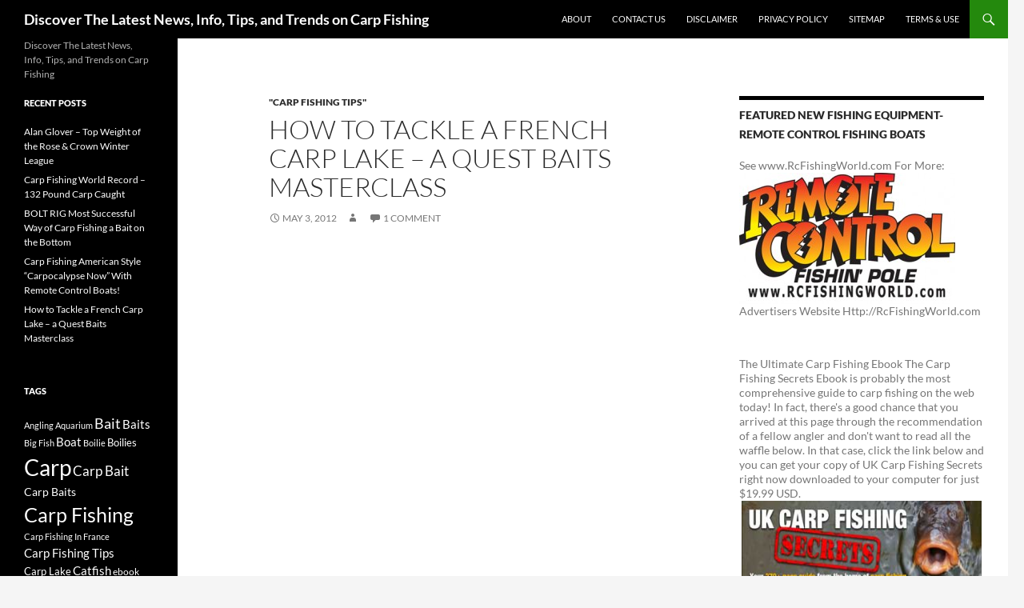

--- FILE ---
content_type: text/html; charset=UTF-8
request_url: https://carpfishingtoday.com/how-to-tackle-a-french-carp-lake-a-quest-baits-masterclass/
body_size: 8837
content:
<!DOCTYPE html>
<html lang="en-US">
<head>
	<meta charset="UTF-8">
	<meta name="viewport" content="width=device-width, initial-scale=1.0">
	<title>How to Tackle a French Carp Lake &#8211; a Quest Baits Masterclass | Discover The Latest News, Info, Tips, and Trends on Carp Fishing</title>
	<link rel="profile" href="https://gmpg.org/xfn/11">
	<link rel="pingback" href="https://carpfishingtoday.com/xmlrpc.php">
	<meta name='robots' content='max-image-preview:large' />
<link rel='dns-prefetch' href='//s.w.org' />
<link rel="alternate" type="application/rss+xml" title="Discover The Latest News, Info, Tips, and Trends on Carp Fishing &raquo; Feed" href="https://carpfishingtoday.com/feed/" />
<link rel="alternate" type="application/rss+xml" title="Discover The Latest News, Info, Tips, and Trends on Carp Fishing &raquo; Comments Feed" href="https://carpfishingtoday.com/comments/feed/" />
<link rel="alternate" type="application/rss+xml" title="Discover The Latest News, Info, Tips, and Trends on Carp Fishing &raquo; How to Tackle a French Carp Lake &#8211; a Quest Baits Masterclass Comments Feed" href="https://carpfishingtoday.com/how-to-tackle-a-french-carp-lake-a-quest-baits-masterclass/feed/" />
		<script>
			window._wpemojiSettings = {"baseUrl":"https:\/\/s.w.org\/images\/core\/emoji\/13.1.0\/72x72\/","ext":".png","svgUrl":"https:\/\/s.w.org\/images\/core\/emoji\/13.1.0\/svg\/","svgExt":".svg","source":{"concatemoji":"https:\/\/carpfishingtoday.com\/wp-includes\/js\/wp-emoji-release.min.js?ver=5.8.12"}};
			!function(e,a,t){var n,r,o,i=a.createElement("canvas"),p=i.getContext&&i.getContext("2d");function s(e,t){var a=String.fromCharCode;p.clearRect(0,0,i.width,i.height),p.fillText(a.apply(this,e),0,0);e=i.toDataURL();return p.clearRect(0,0,i.width,i.height),p.fillText(a.apply(this,t),0,0),e===i.toDataURL()}function c(e){var t=a.createElement("script");t.src=e,t.defer=t.type="text/javascript",a.getElementsByTagName("head")[0].appendChild(t)}for(o=Array("flag","emoji"),t.supports={everything:!0,everythingExceptFlag:!0},r=0;r<o.length;r++)t.supports[o[r]]=function(e){if(!p||!p.fillText)return!1;switch(p.textBaseline="top",p.font="600 32px Arial",e){case"flag":return s([127987,65039,8205,9895,65039],[127987,65039,8203,9895,65039])?!1:!s([55356,56826,55356,56819],[55356,56826,8203,55356,56819])&&!s([55356,57332,56128,56423,56128,56418,56128,56421,56128,56430,56128,56423,56128,56447],[55356,57332,8203,56128,56423,8203,56128,56418,8203,56128,56421,8203,56128,56430,8203,56128,56423,8203,56128,56447]);case"emoji":return!s([10084,65039,8205,55357,56613],[10084,65039,8203,55357,56613])}return!1}(o[r]),t.supports.everything=t.supports.everything&&t.supports[o[r]],"flag"!==o[r]&&(t.supports.everythingExceptFlag=t.supports.everythingExceptFlag&&t.supports[o[r]]);t.supports.everythingExceptFlag=t.supports.everythingExceptFlag&&!t.supports.flag,t.DOMReady=!1,t.readyCallback=function(){t.DOMReady=!0},t.supports.everything||(n=function(){t.readyCallback()},a.addEventListener?(a.addEventListener("DOMContentLoaded",n,!1),e.addEventListener("load",n,!1)):(e.attachEvent("onload",n),a.attachEvent("onreadystatechange",function(){"complete"===a.readyState&&t.readyCallback()})),(n=t.source||{}).concatemoji?c(n.concatemoji):n.wpemoji&&n.twemoji&&(c(n.twemoji),c(n.wpemoji)))}(window,document,window._wpemojiSettings);
		</script>
		<style>
img.wp-smiley,
img.emoji {
	display: inline !important;
	border: none !important;
	box-shadow: none !important;
	height: 1em !important;
	width: 1em !important;
	margin: 0 .07em !important;
	vertical-align: -0.1em !important;
	background: none !important;
	padding: 0 !important;
}
</style>
	<link rel='stylesheet' id='wp-block-library-css'  href='https://carpfishingtoday.com/wp-includes/css/dist/block-library/style.min.css?ver=5.8.12' media='all' />
<style id='wp-block-library-theme-inline-css'>
#start-resizable-editor-section{display:none}.wp-block-audio figcaption{color:#555;font-size:13px;text-align:center}.is-dark-theme .wp-block-audio figcaption{color:hsla(0,0%,100%,.65)}.wp-block-code{font-family:Menlo,Consolas,monaco,monospace;color:#1e1e1e;padding:.8em 1em;border:1px solid #ddd;border-radius:4px}.wp-block-embed figcaption{color:#555;font-size:13px;text-align:center}.is-dark-theme .wp-block-embed figcaption{color:hsla(0,0%,100%,.65)}.blocks-gallery-caption{color:#555;font-size:13px;text-align:center}.is-dark-theme .blocks-gallery-caption{color:hsla(0,0%,100%,.65)}.wp-block-image figcaption{color:#555;font-size:13px;text-align:center}.is-dark-theme .wp-block-image figcaption{color:hsla(0,0%,100%,.65)}.wp-block-pullquote{border-top:4px solid;border-bottom:4px solid;margin-bottom:1.75em;color:currentColor}.wp-block-pullquote__citation,.wp-block-pullquote cite,.wp-block-pullquote footer{color:currentColor;text-transform:uppercase;font-size:.8125em;font-style:normal}.wp-block-quote{border-left:.25em solid;margin:0 0 1.75em;padding-left:1em}.wp-block-quote cite,.wp-block-quote footer{color:currentColor;font-size:.8125em;position:relative;font-style:normal}.wp-block-quote.has-text-align-right{border-left:none;border-right:.25em solid;padding-left:0;padding-right:1em}.wp-block-quote.has-text-align-center{border:none;padding-left:0}.wp-block-quote.is-large,.wp-block-quote.is-style-large{border:none}.wp-block-search .wp-block-search__label{font-weight:700}.wp-block-group.has-background{padding:1.25em 2.375em;margin-top:0;margin-bottom:0}.wp-block-separator{border:none;border-bottom:2px solid;margin-left:auto;margin-right:auto;opacity:.4}.wp-block-separator:not(.is-style-wide):not(.is-style-dots){width:100px}.wp-block-separator.has-background:not(.is-style-dots){border-bottom:none;height:1px}.wp-block-separator.has-background:not(.is-style-wide):not(.is-style-dots){height:2px}.wp-block-table thead{border-bottom:3px solid}.wp-block-table tfoot{border-top:3px solid}.wp-block-table td,.wp-block-table th{padding:.5em;border:1px solid;word-break:normal}.wp-block-table figcaption{color:#555;font-size:13px;text-align:center}.is-dark-theme .wp-block-table figcaption{color:hsla(0,0%,100%,.65)}.wp-block-video figcaption{color:#555;font-size:13px;text-align:center}.is-dark-theme .wp-block-video figcaption{color:hsla(0,0%,100%,.65)}.wp-block-template-part.has-background{padding:1.25em 2.375em;margin-top:0;margin-bottom:0}#end-resizable-editor-section{display:none}
</style>
<link rel='stylesheet' id='twentyfourteen-lato-css'  href='https://carpfishingtoday.com/wp-content/themes/twentyfourteen/fonts/font-lato.css?ver=20230328' media='all' />
<link rel='stylesheet' id='genericons-css'  href='https://carpfishingtoday.com/wp-content/themes/twentyfourteen/genericons/genericons.css?ver=20251101' media='all' />
<link rel='stylesheet' id='twentyfourteen-style-css'  href='https://carpfishingtoday.com/wp-content/themes/twentyfourteen/style.css?ver=20251202' media='all' />
<link rel='stylesheet' id='twentyfourteen-block-style-css'  href='https://carpfishingtoday.com/wp-content/themes/twentyfourteen/css/blocks.css?ver=20250715' media='all' />
<script src='https://carpfishingtoday.com/wp-includes/js/jquery/jquery.min.js?ver=3.6.0' id='jquery-core-js'></script>
<script src='https://carpfishingtoday.com/wp-includes/js/jquery/jquery-migrate.min.js?ver=3.3.2' id='jquery-migrate-js'></script>
<link rel="https://api.w.org/" href="https://carpfishingtoday.com/wp-json/" /><link rel="alternate" type="application/json" href="https://carpfishingtoday.com/wp-json/wp/v2/posts/2074" /><link rel="EditURI" type="application/rsd+xml" title="RSD" href="https://carpfishingtoday.com/xmlrpc.php?rsd" />
<link rel="wlwmanifest" type="application/wlwmanifest+xml" href="https://carpfishingtoday.com/wp-includes/wlwmanifest.xml" /> 
<meta name="generator" content="WordPress 5.8.12" />
<link rel="canonical" href="https://carpfishingtoday.com/how-to-tackle-a-french-carp-lake-a-quest-baits-masterclass/" />
<link rel='shortlink' href='https://carpfishingtoday.com/?p=2074' />
<link rel="alternate" type="application/json+oembed" href="https://carpfishingtoday.com/wp-json/oembed/1.0/embed?url=https%3A%2F%2Fcarpfishingtoday.com%2Fhow-to-tackle-a-french-carp-lake-a-quest-baits-masterclass%2F" />
<link rel="alternate" type="text/xml+oembed" href="https://carpfishingtoday.com/wp-json/oembed/1.0/embed?url=https%3A%2F%2Fcarpfishingtoday.com%2Fhow-to-tackle-a-french-carp-lake-a-quest-baits-masterclass%2F&#038;format=xml" />
</head>

<body class="post-template-default single single-post postid-2074 single-format-standard wp-embed-responsive group-blog masthead-fixed footer-widgets singular">
<a class="screen-reader-text skip-link" href="#content">
	Skip to content</a>
<div id="page" class="hfeed site">
		
	<header id="masthead" class="site-header">
		<div class="header-main">
							<h1 class="site-title"><a href="https://carpfishingtoday.com/" rel="home" >Discover The Latest News, Info, Tips, and Trends on Carp Fishing</a></h1>
			
			<div class="search-toggle">
				<a href="#search-container" class="screen-reader-text" aria-expanded="false" aria-controls="search-container">
					Search				</a>
			</div>

			<nav id="primary-navigation" class="site-navigation primary-navigation">
				<button class="menu-toggle">Primary Menu</button>
				<div id="primary-menu" class="nav-menu"><ul>
<li class="page_item page-item-2"><a href="https://carpfishingtoday.com/about/">About</a></li>
<li class="page_item page-item-4"><a href="https://carpfishingtoday.com/contact-us/">Contact us</a></li>
<li class="page_item page-item-186"><a href="https://carpfishingtoday.com/disclaimer/">Disclaimer</a></li>
<li class="page_item page-item-3"><a href="https://carpfishingtoday.com/privacy-policy/">Privacy Policy</a></li>
<li class="page_item page-item-6"><a href="https://carpfishingtoday.com/sitemap/">Sitemap</a></li>
<li class="page_item page-item-189"><a href="https://carpfishingtoday.com/terms-use/">Terms &#038; Use</a></li>
</ul></div>
			</nav>
		</div>

		<div id="search-container" class="search-box-wrapper hide">
			<div class="search-box">
				<form role="search" method="get" class="search-form" action="https://carpfishingtoday.com/">
				<label>
					<span class="screen-reader-text">Search for:</span>
					<input type="search" class="search-field" placeholder="Search &hellip;" value="" name="s" />
				</label>
				<input type="submit" class="search-submit" value="Search" />
			</form>			</div>
		</div>
	</header><!-- #masthead -->

	<div id="main" class="site-main">

	<div id="primary" class="content-area">
		<div id="content" class="site-content" role="main">
			
<article id="post-2074" class="post-2074 post type-post status-publish format-standard hentry category-carp-fishing-tips tag-baits tag-carp tag-french tag-lake tag-masterclass tag-quest tag-tackle">
	
	<header class="entry-header">
				<div class="entry-meta">
			<span class="cat-links"><a href="https://carpfishingtoday.com/category/carp-fishing-tips/" rel="category tag">"carp Fishing Tips"</a></span>
		</div>
			<h1 class="entry-title">How to Tackle a French Carp Lake &#8211; a Quest Baits Masterclass</h1>
		<div class="entry-meta">
			<span class="entry-date"><a href="https://carpfishingtoday.com/how-to-tackle-a-french-carp-lake-a-quest-baits-masterclass/" rel="bookmark"><time class="entry-date" datetime="2012-05-03T17:12:10+00:00">May 3, 2012</time></a></span> <span class="byline"><span class="author vcard"><a class="url fn n" href="https://carpfishingtoday.com/author/" rel="author"></a></span></span>			<span class="comments-link"><a href="https://carpfishingtoday.com/how-to-tackle-a-french-carp-lake-a-quest-baits-masterclass/#comments">1 Comment</a></span>
						</div><!-- .entry-meta -->
	</header><!-- .entry-header -->

		<div class="entry-content">
		<p>				<object width="425" height="355"><param name="movie" value="http://www.youtube.com/v/TsdWCc-fRSU?fs=1"></param><param name="allowFullScreen" value="true"></param><embed src="http://www.youtube.com/v/TsdWCc-fRSU?fs=1&#038;rel=0" type="application/x-shockwave-flash" width="425" height="355" allowfullscreen="true"></embed></object></p>
<p>How to tackle a new French lake&#8230; here&#8217;s some pointers from Shaun Harrison. See the full range of Quest Masterclass videos here &#8211; www.qwestbaits.com Tel; 01246 854062 / 08448 000345 Blog &#8211; www.questbaits.com
</p>
<p>				<object width="425" height="355"><param name="movie" value="http://www.youtube.com/v/utBmRw2slhE?fs=1"></param><param name="allowFullScreen" value="true"></param><embed src="http://www.youtube.com/v/utBmRw2slhE?fs=1&#038;rel=0" type="application/x-shockwave-flash" width="425" height="355" allowfullscreen="true"></embed></object></p>
<p>The Shimano Team Tribal anglers talk about their favourite Shimano tackle and how it improves their fishing.</p>
	</div><!-- .entry-content -->
	
	<footer class="entry-meta"><span class="tag-links"><a href="https://carpfishingtoday.com/tag/baits/" rel="tag">Baits</a><a href="https://carpfishingtoday.com/tag/carp/" rel="tag">Carp</a><a href="https://carpfishingtoday.com/tag/french/" rel="tag">French</a><a href="https://carpfishingtoday.com/tag/lake/" rel="tag">lake</a><a href="https://carpfishingtoday.com/tag/masterclass/" rel="tag">Masterclass</a><a href="https://carpfishingtoday.com/tag/quest/" rel="tag">Quest</a><a href="https://carpfishingtoday.com/tag/tackle/" rel="tag">Tackle</a></span></footer></article><!-- #post-2074 -->
		<nav class="navigation post-navigation">
		<h1 class="screen-reader-text">
			Post navigation		</h1>
		<div class="nav-links">
			<a href="https://carpfishingtoday.com/carp-fishing-rods-at-redfins-angling/" rel="prev"><span class="meta-nav">Previous Post</span>Get a Carp Fishing Rod at Redfins and Find A Place to Catch A Carp!</a><a href="https://carpfishingtoday.com/carp-fishing-american-style-carpocalypse-now-with-remote-control-boats/" rel="next"><span class="meta-nav">Next Post</span>Carp Fishing American Style &#8220;Carpocalypse Now&#8221; With Remote Control Boats!</a>			</div><!-- .nav-links -->
		</nav><!-- .navigation -->
		
<div id="comments" class="comments-area">

	
	
</div><!-- #comments -->
		</div><!-- #content -->
	</div><!-- #primary -->

<div id="content-sidebar" class="content-sidebar widget-area" role="complementary">
	<aside id="text-5" class="widget widget_text"><h1 class="widget-title">Featured New Fishing Equipment-Remote Control Fishing Boats</h1>			<div class="textwidget">See www.RcFishingWorld.com For More:
<a href="Https://www.RCFishingFun.com">
<img border="0" src="http://fishingtipsfordummies.com/wp-content/uploads/2011/07/rcfp400-e1310347626131.jpg" width="270" height="164"></a><br>Advertisers Website Http://RcFishingWorld.com</div>
		</aside><aside id="text-7" class="widget widget_text">			<div class="textwidget">The Ultimate Carp Fishing Ebook
The Carp Fishing Secrets Ebook is probably the most comprehensive guide to carp fishing on the web today! In fact, there's a good chance that you arrived at this page through the recommendation of a fellow angler and don't want to read all the waffle below. In that case, click the link below and you can get your copy of UK Carp Fishing Secrets right now downloaded to your computer for just $19.99 USD.
<center>
<img src="http://carpfishingtoday.com/wp-content/uploads/2011/07/Carp-fishing-secrets.jpg" width="300" height="192"/></a>
</center>
<br><center><a href="http://www.tackleboxofsavings.com/">
<img src="http://ultralight-fishing.com/wp-content/uploads/2013/04/tboslogo2-e1365529476990.jpg"></a></div>
		</aside><aside id="text-4" class="widget widget_text"><h1 class="widget-title">Have Spare Time? Can you write an Article, or Do a Video Singing Happy Birthday? Internet Marketing Companies will Pay you Quick Cash!</h1>			<div class="textwidget"><center>
<a href="http://gigsrr.com/">
<img src="http://carpfishingtoday.com/wp-content/uploads/2011/02/gigsrr_is_for_making_money_now.gif" /></a>
</center>

</div>
		</aside><aside id="text-3" class="widget widget_text">			<div class="textwidget"><OBJECT classid="clsid:D27CDB6E-AE6D-11cf-96B8-444553540000" codebase="http://fpdownload.macromedia.com/get/flashplayer/current/swflash.cab" id="Player_d5e0169a-43e7-4626-9dd3-34417e99ca75"  WIDTH="300px" HEIGHT="250px"> <PARAM NAME="movie" VALUE="http://ws.amazon.com/widgets/q?ServiceVersion=20070822&MarketPlace=US&ID=V20070822%2FUS%2Fbetternotxxl-20%2F8003%2Fd5e0169a-43e7-4626-9dd3-34417e99ca75&Operation=GetDisplayTemplate"><PARAM NAME="quality" VALUE="high"><PARAM NAME="bgcolor" VALUE="#FFFFFF"><PARAM NAME="allowscriptaccess" VALUE="always"><embed src="http://ws.amazon.com/widgets/q?ServiceVersion=20070822&MarketPlace=US&ID=V20070822%2FUS%2Fbetternotxxl-20%2F8003%2Fd5e0169a-43e7-4626-9dd3-34417e99ca75&Operation=GetDisplayTemplate" id="Player_d5e0169a-43e7-4626-9dd3-34417e99ca75" quality="high" bgcolor="#ffffff" name="Player_d5e0169a-43e7-4626-9dd3-34417e99ca75" allowscriptaccess="always"  type="application/x-shockwave-flash" align="middle" height="250px" width="300px"></embed></OBJECT> <NOSCRIPT><A HREF="http://ws.amazon.com/widgets/q?ServiceVersion=20070822&MarketPlace=US&ID=V20070822%2FUS%2Fbetternotxxl-20%2F8003%2Fd5e0169a-43e7-4626-9dd3-34417e99ca75&Operation=NoScript">Amazon.com Widgets</A></NOSCRIPT> <!-- PopShops store code starts here -->
<script type="text/javascript" src="http://shops.popshops.com/shops/cua0g35kptdy833nxosmwf5c0"></script><a href="http://www.popshops.com/" id="pspsFoot263455">PopShops&#8482; affiliate stores</a>
<!-- PopShops store code ends here --></div>
		</aside><aside id="pages-3" class="widget widget_pages"><h1 class="widget-title">Pages</h1><nav role="navigation" aria-label="Pages">
			<ul>
				<li class="page_item page-item-2"><a href="https://carpfishingtoday.com/about/">About</a></li>
<li class="page_item page-item-4"><a href="https://carpfishingtoday.com/contact-us/">Contact us</a></li>
<li class="page_item page-item-186"><a href="https://carpfishingtoday.com/disclaimer/">Disclaimer</a></li>
<li class="page_item page-item-3"><a href="https://carpfishingtoday.com/privacy-policy/">Privacy Policy</a></li>
<li class="page_item page-item-6"><a href="https://carpfishingtoday.com/sitemap/">Sitemap</a></li>
<li class="page_item page-item-189"><a href="https://carpfishingtoday.com/terms-use/">Terms &#038; Use</a></li>
			</ul>

			</nav></aside><aside id="linkcat-168" class="widget widget_links"><h1 class="widget-title">Free Resources</h1>
	<ul class='xoxo blogroll'>
<li><a href="http://www.articledashed.com" title="Free Article Directory" target="_blank">Free Article Directory</a></li>
<li><a href="http://directoryabc.com" title="List your website of blog for free" target="_blank">List your website of blog for free</a></li>
<li><a href="http://linkuplink.com" title="Social News &amp; Networking" target="_blank">Social News &amp; Networking</a></li>
<li><a href="http://twitter-background.us" title="Twitter Backgrounds For Free" target="_blank">Twitter Backgrounds For Free</a></li>

	</ul>
</aside>
</div><!-- #content-sidebar -->
<div id="secondary">
		<h2 class="site-description">Discover The Latest News, Info, Tips, and Trends on Carp Fishing</h2>
	
	
		<div id="primary-sidebar" class="primary-sidebar widget-area" role="complementary">
		
		<aside id="recent-posts-3" class="widget widget_recent_entries">
		<h1 class="widget-title">Recent Posts</h1><nav role="navigation" aria-label="Recent Posts">
		<ul>
											<li>
					<a href="https://carpfishingtoday.com/alan-glover-top-weight-rose-crown-winter-league/">Alan Glover – Top Weight of the Rose &#038; Crown Winter League</a>
									</li>
											<li>
					<a href="https://carpfishingtoday.com/carp-fishing-world-record-132-pound-carp-caught/">Carp Fishing World Record – 132 Pound Carp Caught</a>
									</li>
											<li>
					<a href="https://carpfishingtoday.com/bolt-rig-carp-fishing-how-to/">BOLT RIG Most Successful Way of Carp Fishing a Bait on the Bottom</a>
									</li>
											<li>
					<a href="https://carpfishingtoday.com/carp-fishing-american-style-carpocalypse-now-with-remote-control-boats/">Carp Fishing American Style &#8220;Carpocalypse Now&#8221; With Remote Control Boats!</a>
									</li>
											<li>
					<a href="https://carpfishingtoday.com/how-to-tackle-a-french-carp-lake-a-quest-baits-masterclass/" aria-current="page">How to Tackle a French Carp Lake &#8211; a Quest Baits Masterclass</a>
									</li>
					</ul>

		</nav></aside><aside id="tag_cloud-3" class="widget widget_tag_cloud"><h1 class="widget-title">Tags</h1><nav role="navigation" aria-label="Tags"><div class="tagcloud"><ul class='wp-tag-cloud' role='list'>
	<li><a href="https://carpfishingtoday.com/tag/angling/" class="tag-cloud-link tag-link-682 tag-link-position-1" style="font-size: 8.4929577464789pt;" aria-label="Angling (16 items)">Angling</a></li>
	<li><a href="https://carpfishingtoday.com/tag/aquarium/" class="tag-cloud-link tag-link-401 tag-link-position-2" style="font-size: 8.4929577464789pt;" aria-label="Aquarium (16 items)">Aquarium</a></li>
	<li><a href="https://carpfishingtoday.com/tag/bait/" class="tag-cloud-link tag-link-182 tag-link-position-3" style="font-size: 13.323943661972pt;" aria-label="Bait (52 items)">Bait</a></li>
	<li><a href="https://carpfishingtoday.com/tag/baits/" class="tag-cloud-link tag-link-826 tag-link-position-4" style="font-size: 11.056338028169pt;" aria-label="Baits (30 items)">Baits</a></li>
	<li><a href="https://carpfishingtoday.com/tag/big-fish/" class="tag-cloud-link tag-link-88 tag-link-position-5" style="font-size: 8.1971830985915pt;" aria-label="Big Fish (15 items)">Big Fish</a></li>
	<li><a href="https://carpfishingtoday.com/tag/boat/" class="tag-cloud-link tag-link-4335 tag-link-position-6" style="font-size: 10.957746478873pt;" aria-label="Boat (29 items)">Boat</a></li>
	<li><a href="https://carpfishingtoday.com/tag/boilie/" class="tag-cloud-link tag-link-1078 tag-link-position-7" style="font-size: 8pt;" aria-label="Boilie (14 items)">Boilie</a></li>
	<li><a href="https://carpfishingtoday.com/tag/boilies/" class="tag-cloud-link tag-link-109 tag-link-position-8" style="font-size: 9.3802816901408pt;" aria-label="Boilies (20 items)">Boilies</a></li>
	<li><a href="https://carpfishingtoday.com/tag/carp/" class="tag-cloud-link tag-link-16 tag-link-position-9" style="font-size: 21.30985915493pt;" aria-label="Carp (337 items)">Carp</a></li>
	<li><a href="https://carpfishingtoday.com/tag/carp-bait/" class="tag-cloud-link tag-link-98 tag-link-position-10" style="font-size: 12.633802816901pt;" aria-label="Carp Bait (44 items)">Carp Bait</a></li>
	<li><a href="https://carpfishingtoday.com/tag/carp-baits/" class="tag-cloud-link tag-link-1069 tag-link-position-11" style="font-size: 10.464788732394pt;" aria-label="Carp Baits (26 items)">Carp Baits</a></li>
	<li><a href="https://carpfishingtoday.com/tag/carp-fishing/" class="tag-cloud-link tag-link-5 tag-link-position-12" style="font-size: 18.845070422535pt;" aria-label="Carp Fishing (188 items)">Carp Fishing</a></li>
	<li><a href="https://carpfishingtoday.com/tag/carp-fishing-in-france/" class="tag-cloud-link tag-link-739 tag-link-position-13" style="font-size: 8.1971830985915pt;" aria-label="Carp Fishing In France (15 items)">Carp Fishing In France</a></li>
	<li><a href="https://carpfishingtoday.com/tag/carp-fish/" class="tag-cloud-link tag-link-8703 tag-link-position-14" style="font-size: 11.056338028169pt;" aria-label="Carp Fishing Tips (30 items)">Carp Fishing Tips</a></li>
	<li><a href="https://carpfishingtoday.com/tag/carp-lake/" class="tag-cloud-link tag-link-8 tag-link-position-15" style="font-size: 9.9718309859155pt;" aria-label="Carp Lake (23 items)">Carp Lake</a></li>
	<li><a href="https://carpfishingtoday.com/tag/catfish/" class="tag-cloud-link tag-link-48 tag-link-position-16" style="font-size: 11.352112676056pt;" aria-label="Catfish (32 items)">Catfish</a></li>
	<li><a href="https://carpfishingtoday.com/tag/ebook/" class="tag-cloud-link tag-link-7285 tag-link-position-17" style="font-size: 8.7887323943662pt;" aria-label="ebook (17 items)">ebook</a></li>
	<li><a href="https://carpfishingtoday.com/tag/fish/" class="tag-cloud-link tag-link-37 tag-link-position-18" style="font-size: 19.535211267606pt;" aria-label="Fish (221 items)">Fish</a></li>
	<li><a href="https://carpfishingtoday.com/tag/fisherman/" class="tag-cloud-link tag-link-367 tag-link-position-19" style="font-size: 10.957746478873pt;" aria-label="Fisherman (29 items)">Fisherman</a></li>
	<li><a href="https://carpfishingtoday.com/tag/fishermen/" class="tag-cloud-link tag-link-648 tag-link-position-20" style="font-size: 10.661971830986pt;" aria-label="Fishermen (27 items)">Fishermen</a></li>
	<li><a href="https://carpfishingtoday.com/tag/fishing/" class="tag-cloud-link tag-link-137 tag-link-position-21" style="font-size: 22pt;" aria-label="Fishing (395 items)">Fishing</a></li>
	<li><a href="https://carpfishingtoday.com/tag/fishing-bait/" class="tag-cloud-link tag-link-575 tag-link-position-22" style="font-size: 8.1971830985915pt;" aria-label="Fishing Bait (15 items)">Fishing Bait</a></li>
	<li><a href="https://carpfishingtoday.com/tag/fishing-boat/" class="tag-cloud-link tag-link-4338 tag-link-position-23" style="font-size: 9.7746478873239pt;" aria-label="Fishing Boat (22 items)">Fishing Boat</a></li>
	<li><a href="https://carpfishingtoday.com/tag/fishing-equipment/" class="tag-cloud-link tag-link-645 tag-link-position-24" style="font-size: 8.1971830985915pt;" aria-label="Fishing Equipment (15 items)">Fishing Equipment</a></li>
	<li><a href="https://carpfishingtoday.com/tag/fishing-fly/" class="tag-cloud-link tag-link-242 tag-link-position-25" style="font-size: 8pt;" aria-label="Fishing Fly (14 items)">Fishing Fly</a></li>
	<li><a href="https://carpfishingtoday.com/tag/fishing-guide/" class="tag-cloud-link tag-link-244 tag-link-position-26" style="font-size: 8.1971830985915pt;" aria-label="Fishing Guide (15 items)">Fishing Guide</a></li>
	<li><a href="https://carpfishingtoday.com/tag/fishing-in-france/" class="tag-cloud-link tag-link-741 tag-link-position-27" style="font-size: 8.1971830985915pt;" aria-label="Fishing In France (15 items)">Fishing In France</a></li>
	<li><a href="https://carpfishingtoday.com/tag/fishing-rod/" class="tag-cloud-link tag-link-935 tag-link-position-28" style="font-size: 8.7887323943662pt;" aria-label="Fishing Rod (17 items)">Fishing Rod</a></li>
	<li><a href="https://carpfishingtoday.com/tag/fishing-rods/" class="tag-cloud-link tag-link-661 tag-link-position-29" style="font-size: 8.1971830985915pt;" aria-label="Fishing Rods (15 items)">Fishing Rods</a></li>
	<li><a href="https://carpfishingtoday.com/tag/fishing-tackle/" class="tag-cloud-link tag-link-783 tag-link-position-30" style="font-size: 8.4929577464789pt;" aria-label="Fishing Tackle (16 items)">Fishing Tackle</a></li>
	<li><a href="https://carpfishingtoday.com/tag/fishing-tips/" class="tag-cloud-link tag-link-261 tag-link-position-31" style="font-size: 8pt;" aria-label="Fishing Tips (14 items)">Fishing Tips</a></li>
	<li><a href="https://carpfishingtoday.com/tag/fly/" class="tag-cloud-link tag-link-146 tag-link-position-32" style="font-size: 10.267605633803pt;" aria-label="Fly (25 items)">Fly</a></li>
	<li><a href="https://carpfishingtoday.com/tag/fly-fishing/" class="tag-cloud-link tag-link-241 tag-link-position-33" style="font-size: 10.464788732394pt;" aria-label="Fly Fishing (26 items)">Fly Fishing</a></li>
	<li><a href="https://carpfishingtoday.com/tag/homemade/" class="tag-cloud-link tag-link-181 tag-link-position-34" style="font-size: 9.9718309859155pt;" aria-label="Homemade (23 items)">Homemade</a></li>
	<li><a href="https://carpfishingtoday.com/tag/hook/" class="tag-cloud-link tag-link-41 tag-link-position-35" style="font-size: 12.239436619718pt;" aria-label="Hook (40 items)">Hook</a></li>
	<li><a href="https://carpfishingtoday.com/tag/koi-fish/" class="tag-cloud-link tag-link-59 tag-link-position-36" style="font-size: 9.9718309859155pt;" aria-label="Koi Fish (23 items)">Koi Fish</a></li>
	<li><a href="https://carpfishingtoday.com/tag/lake/" class="tag-cloud-link tag-link-361 tag-link-position-37" style="font-size: 10.464788732394pt;" aria-label="lake (26 items)">lake</a></li>
	<li><a href="https://carpfishingtoday.com/tag/lake-fishing/" class="tag-cloud-link tag-link-372 tag-link-position-38" style="font-size: 8.4929577464789pt;" aria-label="Lake Fishing (16 items)">Lake Fishing</a></li>
	<li><a href="https://carpfishingtoday.com/tag/pellets/" class="tag-cloud-link tag-link-27 tag-link-position-39" style="font-size: 8.7887323943662pt;" aria-label="Pellets (17 items)">Pellets</a></li>
	<li><a href="https://carpfishingtoday.com/tag/rc-boat/" class="tag-cloud-link tag-link-4341 tag-link-position-40" style="font-size: 9.7746478873239pt;" aria-label="Rc Boat (22 items)">Rc Boat</a></li>
	<li><a href="https://carpfishingtoday.com/tag/recipes/" class="tag-cloud-link tag-link-136 tag-link-position-41" style="font-size: 9.9718309859155pt;" aria-label="Recipes (23 items)">Recipes</a></li>
	<li><a href="https://carpfishingtoday.com/tag/salmon/" class="tag-cloud-link tag-link-687 tag-link-position-42" style="font-size: 9.7746478873239pt;" aria-label="Salmon (22 items)">Salmon</a></li>
	<li><a href="https://carpfishingtoday.com/tag/tackle/" class="tag-cloud-link tag-link-777 tag-link-position-43" style="font-size: 9.1830985915493pt;" aria-label="Tackle (19 items)">Tackle</a></li>
	<li><a href="https://carpfishingtoday.com/tag/tips/" class="tag-cloud-link tag-link-275 tag-link-position-44" style="font-size: 11.056338028169pt;" aria-label="Tips (30 items)">Tips</a></li>
	<li><a href="https://carpfishingtoday.com/tag/trout/" class="tag-cloud-link tag-link-110 tag-link-position-45" style="font-size: 10.957746478873pt;" aria-label="Trout (29 items)">Trout</a></li>
</ul>
</div>
</nav></aside><aside id="categories-3" class="widget widget_categories"><h1 class="widget-title">Categories</h1><nav role="navigation" aria-label="Categories">
			<ul>
					<li class="cat-item cat-item-7109"><a href="https://carpfishingtoday.com/category/carp-fishing-bait-boat/">&quot;carp Fishing Bait Boat&quot;</a>
</li>
	<li class="cat-item cat-item-7110"><a href="https://carpfishingtoday.com/category/carp-fishing-bait-2/">&quot;carp Fishing Bait&quot;</a>
</li>
	<li class="cat-item cat-item-7111"><a href="https://carpfishingtoday.com/category/carp-fishing-tips/">&quot;carp Fishing Tips&quot;</a>
</li>
	<li class="cat-item cat-item-7114"><a href="https://carpfishingtoday.com/category/carp-fishing-uk/">&quot;carp Fishing Uk&quot;</a>
</li>
	<li class="cat-item cat-item-7115"><a href="https://carpfishingtoday.com/category/carp-fishing-usa/">&quot;carp Fishing Usa&quot;</a>
</li>
	<li class="cat-item cat-item-1"><a href="https://carpfishingtoday.com/category/carp-fishing-basics/">Carp Fishing Basics</a>
</li>
	<li class="cat-item cat-item-912"><a href="https://carpfishingtoday.com/category/carp-fishing-equipment/">Carp Fishing Equipment</a>
</li>
	<li class="cat-item cat-item-8702"><a href="https://carpfishingtoday.com/category/carp-fishing-events/">Carp Fishing events</a>
</li>
	<li class="cat-item cat-item-8700"><a href="https://carpfishingtoday.com/category/carp-fishing-records/">Carp Fishing Records</a>
</li>
	<li class="cat-item cat-item-39"><a href="https://carpfishingtoday.com/category/carp-fish/">Carp Fishing Tips</a>
</li>
	<li class="cat-item cat-item-666"><a href="https://carpfishingtoday.com/category/fishing-strategies/">Fishing Strategies</a>
</li>
	<li class="cat-item cat-item-913"><a href="https://carpfishingtoday.com/category/carp-fishing-today/">Fishing Tips</a>
</li>
	<li class="cat-item cat-item-8686"><a href="https://carpfishingtoday.com/category/media/">Media</a>
</li>
	<li class="cat-item cat-item-8687"><a href="https://carpfishingtoday.com/category/remote-control-fishing-boats/">remote-control fishing boats</a>
</li>
			</ul>

			</nav></aside><aside id="linkcat-168" class="widget widget_links"><h1 class="widget-title">Free Resources</h1>
	<ul class='xoxo blogroll'>
<li><a href="http://www.articledashed.com" title="Free Article Directory" target="_blank">Free Article Directory</a></li>
<li><a href="http://directoryabc.com" title="List your website of blog for free" target="_blank">List your website of blog for free</a></li>
<li><a href="http://linkuplink.com" title="Social News &amp; Networking" target="_blank">Social News &amp; Networking</a></li>
<li><a href="http://twitter-background.us" title="Twitter Backgrounds For Free" target="_blank">Twitter Backgrounds For Free</a></li>

	</ul>
</aside>
<aside id="meta-3" class="widget widget_meta"><h1 class="widget-title">Meta</h1><nav role="navigation" aria-label="Meta">
		<ul>
			<li><a href="https://carpfishingtoday.com/wp-login.php?action=register">Register</a></li>			<li><a href="https://carpfishingtoday.com/wp-login.php">Log in</a></li>
			<li><a href="https://carpfishingtoday.com/feed/">Entries feed</a></li>
			<li><a href="https://carpfishingtoday.com/comments/feed/">Comments feed</a></li>

			<li><a href="https://wordpress.org/">WordPress.org</a></li>
		</ul>

		</nav></aside><aside id="archives-3" class="widget widget_archive"><h1 class="widget-title">Archives</h1><nav role="navigation" aria-label="Archives">
			<ul>
					<li><a href='https://carpfishingtoday.com/2014/01/'>January 2014</a></li>
	<li><a href='https://carpfishingtoday.com/2013/10/'>October 2013</a></li>
	<li><a href='https://carpfishingtoday.com/2013/01/'>January 2013</a></li>
	<li><a href='https://carpfishingtoday.com/2012/09/'>September 2012</a></li>
	<li><a href='https://carpfishingtoday.com/2012/05/'>May 2012</a></li>
	<li><a href='https://carpfishingtoday.com/2012/04/'>April 2012</a></li>
	<li><a href='https://carpfishingtoday.com/2012/03/'>March 2012</a></li>
	<li><a href='https://carpfishingtoday.com/2012/01/'>January 2012</a></li>
	<li><a href='https://carpfishingtoday.com/2011/12/'>December 2011</a></li>
	<li><a href='https://carpfishingtoday.com/2011/09/'>September 2011</a></li>
	<li><a href='https://carpfishingtoday.com/2011/08/'>August 2011</a></li>
	<li><a href='https://carpfishingtoday.com/2011/07/'>July 2011</a></li>
	<li><a href='https://carpfishingtoday.com/2011/06/'>June 2011</a></li>
	<li><a href='https://carpfishingtoday.com/2011/04/'>April 2011</a></li>
	<li><a href='https://carpfishingtoday.com/2011/03/'>March 2011</a></li>
	<li><a href='https://carpfishingtoday.com/2011/02/'>February 2011</a></li>
	<li><a href='https://carpfishingtoday.com/2011/01/'>January 2011</a></li>
	<li><a href='https://carpfishingtoday.com/2010/12/'>December 2010</a></li>
	<li><a href='https://carpfishingtoday.com/2010/11/'>November 2010</a></li>
	<li><a href='https://carpfishingtoday.com/2010/10/'>October 2010</a></li>
	<li><a href='https://carpfishingtoday.com/2010/09/'>September 2010</a></li>
	<li><a href='https://carpfishingtoday.com/2010/08/'>August 2010</a></li>
	<li><a href='https://carpfishingtoday.com/2010/07/'>July 2010</a></li>
	<li><a href='https://carpfishingtoday.com/2010/06/'>June 2010</a></li>
	<li><a href='https://carpfishingtoday.com/2010/05/'>May 2010</a></li>
	<li><a href='https://carpfishingtoday.com/2010/04/'>April 2010</a></li>
	<li><a href='https://carpfishingtoday.com/2010/03/'>March 2010</a></li>
	<li><a href='https://carpfishingtoday.com/2010/02/'>February 2010</a></li>
	<li><a href='https://carpfishingtoday.com/2010/01/'>January 2010</a></li>
			</ul>

			</nav></aside>	</div><!-- #primary-sidebar -->
	</div><!-- #secondary -->

		</div><!-- #main -->

		<footer id="colophon" class="site-footer">

			
<div id="supplementary">
	<div id="footer-sidebar" class="footer-sidebar widget-area" role="complementary">
		<aside id="calendar-3" class="widget widget_calendar"><div id="calendar_wrap" class="calendar_wrap"><table id="wp-calendar" class="wp-calendar-table">
	<caption>February 2026</caption>
	<thead>
	<tr>
		<th scope="col" title="Monday">M</th>
		<th scope="col" title="Tuesday">T</th>
		<th scope="col" title="Wednesday">W</th>
		<th scope="col" title="Thursday">T</th>
		<th scope="col" title="Friday">F</th>
		<th scope="col" title="Saturday">S</th>
		<th scope="col" title="Sunday">S</th>
	</tr>
	</thead>
	<tbody>
	<tr>
		<td colspan="6" class="pad">&nbsp;</td><td id="today">1</td>
	</tr>
	<tr>
		<td>2</td><td>3</td><td>4</td><td>5</td><td>6</td><td>7</td><td>8</td>
	</tr>
	<tr>
		<td>9</td><td>10</td><td>11</td><td>12</td><td>13</td><td>14</td><td>15</td>
	</tr>
	<tr>
		<td>16</td><td>17</td><td>18</td><td>19</td><td>20</td><td>21</td><td>22</td>
	</tr>
	<tr>
		<td>23</td><td>24</td><td>25</td><td>26</td><td>27</td><td>28</td>
		<td class="pad" colspan="1">&nbsp;</td>
	</tr>
	</tbody>
	</table><nav aria-label="Previous and next months" class="wp-calendar-nav">
		<span class="wp-calendar-nav-prev"><a href="https://carpfishingtoday.com/2014/01/">&laquo; Jan</a></span>
		<span class="pad">&nbsp;</span>
		<span class="wp-calendar-nav-next">&nbsp;</span>
	</nav></div></aside>	</div><!-- #footer-sidebar -->
</div><!-- #supplementary -->

			<div class="site-info">
												<a href="https://wordpress.org/" class="imprint">
					Proudly powered by WordPress				</a>
			</div><!-- .site-info -->
		</footer><!-- #colophon -->
	</div><!-- #page -->

	<script src='https://carpfishingtoday.com/wp-includes/js/imagesloaded.min.js?ver=4.1.4' id='imagesloaded-js'></script>
<script src='https://carpfishingtoday.com/wp-includes/js/masonry.min.js?ver=4.2.2' id='masonry-js'></script>
<script src='https://carpfishingtoday.com/wp-includes/js/jquery/jquery.masonry.min.js?ver=3.1.2b' id='jquery-masonry-js'></script>
<script src='https://carpfishingtoday.com/wp-content/themes/twentyfourteen/js/functions.js?ver=20250729' id='twentyfourteen-script-js'></script>
<script src='https://carpfishingtoday.com/wp-includes/js/wp-embed.min.js?ver=5.8.12' id='wp-embed-js'></script>
</body>
<script>'undefined'=== typeof _trfq || (window._trfq = []);'undefined'=== typeof _trfd && (window._trfd=[]),_trfd.push({'tccl.baseHost':'secureserver.net'},{'ap':'cpsh-oh'},{'server':'p3plzcpnl505522'},{'dcenter':'p3'},{'cp_id':'7863958'},{'cp_cl':'8'}) // Monitoring performance to make your website faster. If you want to opt-out, please contact web hosting support.</script><script src='https://img1.wsimg.com/traffic-assets/js/tccl.min.js'></script></html>
